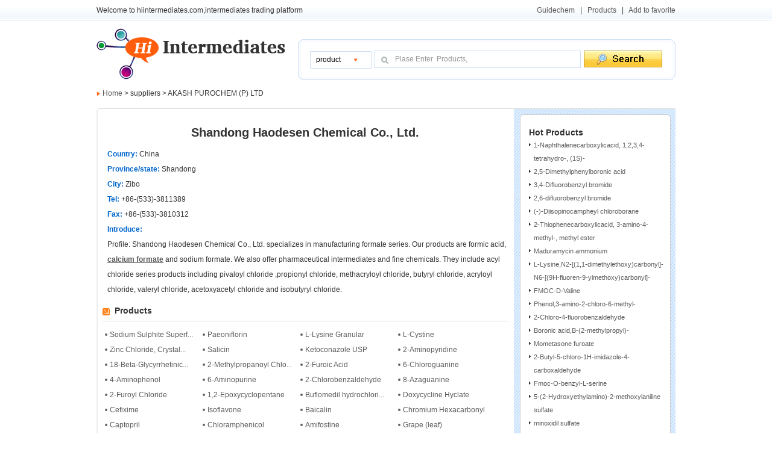

--- FILE ---
content_type: text/html; charset=utf-8
request_url: http://www.hiintermediates.com/supplier/10922_p-1.html
body_size: 5697
content:











<!DOCTYPE html PUBLIC "-//W3C//DTD XHTML 1.0 Transitional//EN" "http://www.w3.org/TR/xhtml1/DTD/xhtml1-transitional.dtd">
<html xmlns="http://www.w3.org/1999/xhtml">
<head>

<meta name="save" content="history"/>
<meta http-equiv="Content-Type" content="text/html; charset=utf-8" />
<title>Shandong Haodesen Chemical Co., Ltd. Company Information Phone Number：+86-(533)-3811389 - Chemical intermediates Network</title>
<meta name="keywords" content="Shandong Haodesen Chemical Co., Ltd.,Company Information Phone Number：+86-(533)-3811389,Shandong Haodesen Chemical Co., Ltd. Chemicals Supplier" />
<meta name="description" content="Shandong Haodesen Chemical Co., Ltd. Chemicals Supplier,    <p>    Profile: Shandong Haodesen Chemical Co., Ltd. specializes in manufacturing formate series" />
<link href="/style/public.css" type="text/css" rel="stylesheet" />
<script src="/js/jquery-1.4.min.js"></script>
<script src="/js/tools.js"></script>
<script src="/js/country.js"></script>
<script src="/js/ff.js"></script>
<script language="javascript" src="/js/public.js"></script>
<script language="javascript" src="/js/googlecount.js"></script>
</head>


<body>



<div class="top-top">
   <div class="top-content">
     <div class="fl">Welcome to hiintermediates.com,intermediates trading platform</div>
     <div class="fr">
	<a href="http://www.guidechem.com">Guidechem</a>  &nbsp; |  &nbsp; 
	<a href="/key-A_product1.html">Products</a>  &nbsp; |  &nbsp; 
	
	<a href="javascript:window.external.AddFavorite('http://www.hiintermediates.com', 'Chemical the leader')"  rel="nofollow">Add to favorite</a></div>
     <div class="cl"></div>
   </div>
</div>

<div class="logo">
  <div class="fl"><a href="/"><img src="/images/chemcial_06.png" alt="HiIntermediates" /></a></div>
  <ul  class="fr">
    <li class="select-conditions" id="age_sel_2">
      <select name="area_selet2" id="area_select2" class="select">
        <option>product</option>
      </select>  
    </li>
<form onsubmit="dosearch(this);return false;" name="searform">
    <li class="keyword"><input type="text" name="keys" id="keys" class="input-keykord" value="  Plase Enter  Products," onfocus="if(value==defaultValue){value='';this.style.color='#333'}" onblur="if(!value){value=defaultValue;this.style.color='#999'}" />
    </li>
     <li class="search-input"><input type="submit" value=""/></li>
</form>

  </ul>

  <div class="cl"></div>
</div>


<script>
function dosearch(f){
	var keys=f.keys.value;
	if(keys=="  Plase Enter  Products,"){
		alert('Please enter keyword.');
		return false;
	}
	if(keys.length<3){
	alert('Please input more than 3 characters.');
	return ;
	}
	var url="/keys-"+escape(keys)+"_product1.html";
	if(url!="")window.location=url;

}
</script>
<div class="dh"><a href="/">Home</a> &gt; suppliers  &gt; AKASH PUROCHEM (P) LTD </div>
<div class="width960">
 <div class="detail-top"></div>
  <div class="detail-mid-two">
 <div class="detail-mid">
   
    <div class="fl">
      <h1>Shandong Haodesen Chemical Co., Ltd.</h1>
      <div class="mt10">
      <ul class="lh25"  >
              <li><strong>Country:</strong> China </li>
              <li><strong>Province/state: </strong>Shandong</li>
              <li><strong>City: </strong>Zibo</li>
              <li><strong>Tel:</strong> +86-(533)-3811389</li>
              <li><strong>Fax:</strong> +86-(533)-3810312 </li>
              <li><strong>Introduce:</strong>     <p>    Profile: Shandong Haodesen Chemical Co., Ltd. specializes in manufacturing formate series. Our products are formic acid, <a href="http://www.guidechem.com/reference/dic-4983.html"  style="text-decoration:underline;font-weight:bold;"  target='_blank'>calcium formate</a> and sodium formate. We also offer pharmaceutical intermediates and fine chemicals. They include acyl chloride series products including pivaloyl chloride ,propionyl chloride, methacryloyl chloride, butyryl chloride, acryloyl chloride, valeryl chloride, acetoxyacetyl chloride and isobutyryl chloride.</li>
          </ul>
      </div>
       
          <div class="location" id="#1">Products</div>
          <ul class="width120">
          
            <li><span title="cas:7757-83-7##product:Sodium Sulphite Superfine Grade">
            
            <a href="/cas-775/7757-83-7.html" target="_blank">
            
            Sodium Sulphite Superf...
            </a></span> 
            </li>
           
            <li><span title="cas:23180-57-6##product:Paeoniflorin">
            
            <a href="/cas-231/23180-57-6.html" target="_blank">
            
            Paeoniflorin
            </a></span> 
            </li>
           
            <li><span title="cas:56-87-1##product:L-Lysine Granular">
            
            <a href="/cas-56/56-87-1.html" target="_blank">
            
            L-Lysine Granular
            </a></span> 
            </li>
           
            <li><span title="cas:56-89-3##product:L-Cystine">
            
            <a href="/cas-56/56-89-3.html" target="_blank">
            
            L-Cystine
            </a></span> 
            </li>
           
            <li><span title="cas:7646-85-7##product:Zinc Chloride, Crystal ACS">
            
            <a href="/cas-764/7646-85-7.html" target="_blank">
            
            Zinc Chloride, Crystal...
            </a></span> 
            </li>
           
            <li><span title="cas:138-52-3##product:Salicin">
            
            <a href="/cas-138/138-52-3.html" target="_blank">
            
            Salicin
            </a></span> 
            </li>
           
            <li><span title="cas:65277-42-1##product:Ketoconazole USP">
            
            <a href="/cas-652/65277-42-1.html" target="_blank">
            
            Ketoconazole USP
            </a></span> 
            </li>
           
            <li><span title="cas:504-29-0##product:2-Aminopyridine">
            
            <a href="/cas-504/504-29-0.html" target="_blank">
            
            2-Aminopyridine
            </a></span> 
            </li>
           
            <li><span title="cas:471-53-4##product:18-Beta-Glycyrrhetinic Acid">
            
            <a href="/cas-471/471-53-4.html" target="_blank">
            
            18-Beta-Glycyrrhetinic...
            </a></span> 
            </li>
           
            <li><span title="cas:79-30-1##product:2-Methylpropanoyl Chloride">
            
            <a href="/cas-79/79-30-1.html" target="_blank">
            
            2-Methylpropanoyl Chlo...
            </a></span> 
            </li>
           
            <li><span title="cas:88-14-2##product:2-Furoic Acid">
            
            <a href="/cas-88/88-14-2.html" target="_blank">
            
            2-Furoic Acid
            </a></span> 
            </li>
           
            <li><span title="cas:10310-21-1##product:6-Chloroguanine">
            
            <a href="/cas-103/10310-21-1.html" target="_blank">
            
            6-Chloroguanine
            </a></span> 
            </li>
           
            <li><span title="cas:123-30-8##product:4-Aminophenol">
            
            <a href="/cas-123/123-30-8.html" target="_blank">
            
            4-Aminophenol
            </a></span> 
            </li>
           
            <li><span title="cas:73-24-5##product:6-Aminopurine">
            
            <a href="/cas-73/73-24-5.html" target="_blank">
            
            6-Aminopurine
            </a></span> 
            </li>
           
            <li><span title="cas:89-98-5##product:2-Chlorobenzaldehyde">
            
            <a href="/cas-89/89-98-5.html" target="_blank">
            
            2-Chlorobenzaldehyde
            </a></span> 
            </li>
           
            <li><span title="cas:134-58-7##product:8-Azaguanine">
            
            <a href="/cas-134/134-58-7.html" target="_blank">
            
            8-Azaguanine
            </a></span> 
            </li>
           
            <li><span title="cas:527-69-5##product:2-Furoyl Chloride">
            
            <a href="/cas-527/527-69-5.html" target="_blank">
            
            2-Furoyl Chloride
            </a></span> 
            </li>
           
            <li><span title="cas:285-67-6##product:1,2-Epoxycyclopentane">
            
            <a href="/cas-285/285-67-6.html" target="_blank">
            
            1,2-Epoxycyclopentane
            </a></span> 
            </li>
           
            <li><span title="cas:55837-25-7##product:Buflomedil hydrochloride">
            
            <a href="/cas-558/55837-25-7.html" target="_blank">
            
            Buflomedil hydrochlori...
            </a></span> 
            </li>
           
            <li><span title="cas:24390-14-5##product:Doxycycline Hyclate">
            
            <a href="/cas-243/24390-14-5.html" target="_blank">
            
            Doxycycline Hyclate
            </a></span> 
            </li>
           
            <li><span title="cas:79350-37-1##product:Cefixime">
            
            <a href="/cas-793/79350-37-1.html" target="_blank">
            
            Cefixime
            </a></span> 
            </li>
           
            <li><span title="cas:574-12-9##product:Isoflavone">
            
            <a href="/cas-574/574-12-9.html" target="_blank">
            
            Isoflavone
            </a></span> 
            </li>
           
            <li><span title="cas:21967-41-9##product:Baicalin">
            
            <a href="/cas-219/21967-41-9.html" target="_blank">
            
            Baicalin
            </a></span> 
            </li>
           
            <li><span title="cas:13007-92-6##product:Chromium Hexacarbonyl">
            
            <a href="/cas-130/13007-92-6.html" target="_blank">
            
            Chromium Hexacarbonyl
            </a></span> 
            </li>
           
            <li><span title="cas:62571-86-2##product:Captopril">
            
            <a href="/cas-625/62571-86-2.html" target="_blank">
            
            Captopril
            </a></span> 
            </li>
           
            <li><span title="cas:56-75-7##product:Chloramphenicol">
            
            <a href="/cas-56/56-75-7.html" target="_blank">
            
            Chloramphenicol
            </a></span> 
            </li>
           
            <li><span title="cas:112901-68-5##product:Amifostine">
            
            <a href="/cas-112/112901-68-5.html" target="_blank">
            
            Amifostine
            </a></span> 
            </li>
           
            <li><span title="cas:84929-27-1##product:Grape (leaf)">
            
            <a href="/cas-849/84929-27-1.html" target="_blank">
            
            Grape (leaf)
            </a></span> 
            </li>
           
            <li><span title="cas:616-38-6##product:Dimethylcarbonate">
            
            <a href="/cas-616/616-38-6.html" target="_blank">
            
            Dimethylcarbonate
            </a></span> 
            </li>
           
            <li><span title="cas:443-48-1##product:Metronidazole">
            
            <a href="/cas-443/443-48-1.html" target="_blank">
            
            Metronidazole
            </a></span> 
            </li>
           
            <li><span title="cas:71130-06-8##product:Ranitidine Hcl USP">
            
            <a href="/cas-711/71130-06-8.html" target="_blank">
            
            Ranitidine Hcl USP
            </a></span> 
            </li>
           
            <li><span title="cas:2447-57-6##product:Sulphadoxine">
            
            <a href="/cas-244/2447-57-6.html" target="_blank">
            
            Sulphadoxine
            </a></span> 
            </li>
           
            <li><span title="cas:10236-47-2##product:Schizandra Extract">
            
            <a href="/cas-102/10236-47-2.html" target="_blank">
            
            Schizandra Extract
            </a></span> 
            </li>
           
            <li><span title="cas:141-53-7##product:Sodium Formate">
            
            <a href="/cas-141/141-53-7.html" target="_blank">
            
            Sodium Formate
            </a></span> 
            </li>
           
            <li><span title="cas:57-55-6##product:Monopropylene Glycol">
            
            <a href="/cas-57/57-55-6.html" target="_blank">
            
            Monopropylene Glycol
            </a></span> 
            </li>
           
            <li><span title="cas:75330-75-5##product:Lovastatin">
            
            <a href="/cas-753/75330-75-5.html" target="_blank">
            
            Lovastatin
            </a></span> 
            </li>
           
            <li><span title="cas:5343-92-0##product:1,2- Pentanediol">
            
            <a href="/cas-534/5343-92-0.html" target="_blank">
            
            1,2- Pentanediol
            </a></span> 
            </li>
           
            <li><span title="cas:5598-53-8##product:Sodium L-Aspartate">
            
            <a href="/cas-559/5598-53-8.html" target="_blank">
            
            Sodium L-Aspartate
            </a></span> 
            </li>
           
            <li><span title="cas:18449-41-7##product:Madecassic Acid">
            
            <a href="/cas-184/18449-41-7.html" target="_blank">
            
            Madecassic Acid
            </a></span> 
            </li>
           
            <li><span title="cas:66357-59-3##product:Ranitidine hydrochloride">
            
            <a href="/cas-663/66357-59-3.html" target="_blank">
            
            Ranitidine hydrochlori...
            </a></span> 
            </li>
           
        </ul>
<div class="meneame mt10">
        	Total:<font color="red">112 </font>　<span class="previous" style="color:gray">Previous</span>
        	<span class="pagenumber"><span class="current">1</span> <a href="10922_p-2.html">2</a> <a href="10922_p-3.html">3</a></span>
        	<span class="next"><a href="10922_p-2.html">Next</a></span>
        </div>
         <div class="location" id="#2">Contact Us</div>
      <div class="peng-10 ">
      <table width="100%" border="0" cellspacing="0" cellpadding="0">
  <tr>
    <td width="80%"><strong class="font-14">Email directly to   supplierNotice:</strong></td>
    <td width="20%">Notice:  <span class="red">* </span> are required.</td>
  </tr>
</table>
<form action="/supsucess.jsp" method="post" name="formcom" id="formcom" onsubmit="return ckpost(this)">
          <table cellspacing="0" cellpadding="4" width="100%" border="0" class="mt10">
              <tr>
                <td colspan="2"><table cellspacing="0" cellpadding="6">
                      <tr>
                        <td nowrap="nowrap" align="right" width="105"><span class="red">*</span> From: </td>
                        <td align="left" width="585"><input id="email" onblur="ckIsMember();" tabindex="1" maxlength="100" name="email" />
                        <span class="gury-font">Enter email</span></td>
                      </tr>

                      <tr>
                        <td valign="top" nowrap="nowrap" align="right">To:</td>
                        <td align="left"><strong>Shandong Haodesen Chemical Co., Ltd.</strong></td>
                      </tr>
                      <tr>
                        <td nowrap="nowrap" align="right"><span class="red">*</span> Subject: </td>
                        <td align="left"><input id="subject" tabindex="1" maxlength="100" size="60" value="I am very interested in your company!" name="subject" /></td>
                      </tr>
                      <tr>
                        <td valign="top" nowrap="nowrap" align="right" rowspan="2"><span class="red">*</span>   Message:</td>
                        <td align="left"><textarea name="content" cols="55" rows="9" id="content"></textarea>
                          </td>
                      </tr>
                      <tr>
                        <td align="left">-We suggest you include in your inquiry a brief   introduction to your company as well as your product requirements. </td>
                      </tr>
                      <tr>
                        <td align="center" colspan="2"><input type="image" src="/images/122.gif"/> </td>
                      </tr>
                </table></td>
              </tr>
          </table>          
          	  <input type="hidden" name="comid" id="comid" value="10922"/>
          	  <input type="hidden" name="fromurl" id="fromurl" />
              <input type="hidden" name="__ff_key" value="auyakoyhfafduujraq3ai7cunmatkbd4ae2fakqamadtabdfau7akmihhabdocrtbnuvmy2xguctmulb"/>
              <input type="hidden"  name="__ff_sample" value="auyakoyhfafduujraq3ai7cunmatkbd4ae2fakqamadtabdfau7akmihhabdocrtbnuvmy2xguctmulb"/>
       </form>
          <br />
          </div>
          </div>
    <div class="fr">
      <div class="content">
        <h3>Hot Products</h3>
     <ul class="arrow11">
     
	   	<li><a href="/cas-859/85977-52-2.html" target="_blank" title="85977-52-2">1-Naphthalenecarboxylicacid, 1,2,3,4-tetrahydro-, (1S)-</a></li>
	 
	   	<li><a href="/cas-851/85199-06-0.html" target="_blank" title="85199-06-0">2,5-Dimethylphenylboronic acid</a></li>
	 
	   	<li><a href="/cas-851/85118-01-0.html" target="_blank" title="85118-01-0">3,4-Difluorobenzyl bromide</a></li>
	 
	   	<li><a href="/cas-851/85118-00-9.html" target="_blank" title="85118-00-9">2,6-difluorobenzyl bromide</a></li>
	 
	   	<li><a href="/cas-851/85116-37-6.html" target="_blank" title="85116-37-6">(-)-Diisopinocampheyl chloroborane</a></li>
	 
	   	<li><a href="/cas-850/85006-31-1.html" target="_blank" title="85006-31-1">2-Thiophenecarboxylicacid, 3-amino-4-methyl-, methyl ester</a></li>
	 
	   	<li><a href="/cas-848/84878-61-5.html" target="_blank" title="84878-61-5">Maduramycin ammonium</a></li>
	 
	   	<li><a href="/cas-846/84624-27-1.html" target="_blank" title="84624-27-1">L-Lysine,N2-[(1,1-dimethylethoxy)carbonyl]-N6-[(9H-fluoren-9-ylmethoxy)carbonyl]-</a></li>
	 
	   	<li><a href="/cas-846/84624-17-9.html" target="_blank" title="84624-17-9">FMOC-D-Valine</a></li>
	 
	   	<li><a href="/cas-845/84540-50-1.html" target="_blank" title="84540-50-1">Phenol,3-amino-2-chloro-6-methyl-</a></li>
	 
	   	<li><a href="/cas-841/84194-36-5.html" target="_blank" title="84194-36-5">2-Chloro-4-fluorobenzaldehyde</a></li>
	 
	   	<li><a href="/cas-841/84110-40-7.html" target="_blank" title="84110-40-7">Boronic acid,B-(2-methylpropyl)-</a></li>
	 
	   	<li><a href="/cas-839/83919-23-7.html" target="_blank" title="83919-23-7">Mometasone furoate</a></li>
	 
	   	<li><a href="/cas-838/83857-96-9.html" target="_blank" title="83857-96-9">2-Butyl-5-chloro-1H-imidazole-4-carboxaldehyde</a></li>
	 
	   	<li><a href="/cas-837/83792-48-7.html" target="_blank" title="83792-48-7">Fmoc-O-benzyl-L-serine</a></li>
	 
	   	<li><a href="/cas-837/83763-48-8.html" target="_blank" title="83763-48-8">5-(2-Hydroxyethylamino)-2-methoxylaniline sulfate</a></li>
	 
	   	<li><a href="/cas-837/83701-22-8.html" target="_blank" title="83701-22-8">minoxidil sulfate</a></li>
	 
	   	<li><a href="/cas-836/83657-22-1.html" target="_blank" title="83657-22-1">Uniconazole</a></li>
	 
	   	<li><a href="/cas-828/82834-12-6.html" target="_blank" title="82834-12-6">N-[(S)-1-Carbethoxy-1-butyl]-(S)-alanine</a></li>
	 
	   	<li><a href="/cas-827/82799-44-8.html" target="_blank" title="82799-44-8">2,4-Diethyl-9H-thioxanthen-9-one</a></li>
	 
	   	<li><a href="/cas-827/82795-51-5.html" target="_blank" title="82795-51-5">Benzenebutanoicacid, a-amino-, (aR)-</a></li>
	 
	   	<li><a href="/cas-827/82769-76-4.html" target="_blank" title="82769-76-4">Benzenepropanol, g-amino-, (gS)-</a></li>
	 
	   	<li><a href="/cas-827/82717-96-2.html" target="_blank" title="82717-96-2">Benzenebutanoic acid, a-[[(1S)-1-carboxyethyl]amino]-,1-ethyl ester, (aS)-</a></li>
	 
	   	<li><a href="/cas-826/82671-06-5.html" target="_blank" title="82671-06-5">3-Pyridinecarboxylicacid, 2,6-dichloro-5-fluoro-</a></li>
	 
	   	<li><a href="/cas-826/82671-02-1.html" target="_blank" title="82671-02-1">3-Pyridinecarbonitrile,2,6-dichloro-5-fluoro-</a></li>
	 
	   	<li><a href="/cas-826/82640-04-8.html" target="_blank" title="82640-04-8">Methanone,[6-hydroxy-2-(4-hydroxyphenyl)benzo[b]thien-3-yl][4-[2-(1-piperidinyl)ethoxy]phenyl]-,hydrochloride (1:1)</a></li>
	 
	   	<li><a href="/cas-825/82517-12-2.html" target="_blank" title="82517-12-2">5-Methyl-7-methoxyisoflavone</a></li>
	 
	   	<li><a href="/cas-824/82419-26-9.html" target="_blank" title="82419-26-9">Phenol,2,3-difluoro-6-nitro-</a></li>
	 
	   	<li><a href="/cas-823/82380-18-5.html" target="_blank" title="82380-18-5">2-Fluoro-4-hydroxybenzonitrile</a></li>
	 
	   	<li><a href="/cas-822/82294-70-0.html" target="_blank" title="82294-70-0">5-Thiazolecarboxaldehyde,4-methyl-</a></li>
	 
	   	<li><a href="/cas-821/82104-74-3.html" target="_blank" title="82104-74-3">5-Cyanophthalide</a></li>
	 
     </ul></div>
    </div>
    <div class="cl"></div>
    </div>
 </div>
 <div class="detail-bottom"></div>
</div>

<div class="foot">
  <p class="blue-font"><a href="/">Home</a> &nbsp; | &nbsp; <a href="/about/about.html">About Us </a>&nbsp; | &nbsp; <a href="/about/service.html">Service</a> &nbsp; |  &nbsp;<a href="/about/links.html"> Links</a> &nbsp; | &nbsp;<a href="javascript:window.external.AddFavorite('http://www.hiintermediates.com', 'Chemical the leader')"  rel="nofollow"> Add to&nbsp; Favorite</a></p>

  Copyright©2011 HiIntermediates ICP: B2-20090288  <a href="http://beian.miit.gov.cn/" rel="nofollow" target="_blank">浙ICP备09045134号-49</a><br />
Tel: +86-0571-89739792 </div>
<script>
function ckpost(f){
	__ff_sampleKey(f);
 	if(!isEmail($("#email").val())){
	 	$("#email").css("color","red");
	 	alert('Please enter a valid email address.')
	 	$("#email").css("color","");
	 	return false;
	 }
	if(f.subject.value==""){
 		alert("Please enter the subject.");
 		return false;
 	}
	var desc=f.content.value;
 	if(desc<10){
 		alert("Message can not be less than 10 characters.")
 		return false;
 	}
 	return true;
 }
</script>
</body>
</html>















--- FILE ---
content_type: text/css
request_url: http://www.hiintermediates.com/style/public.css
body_size: 3770
content:
@charset "utf-8";
/* CSS Document */
html{overflow-y:scroll;}
body{ padding:0px; margin:0px; font-size:12px; font-family:Arial, Helvetica, sans-serif; color:#333; line-height:24px;}
div,ul,li,h1,h2,h3,h4,h5,h6,p,dl,dt,dd,img,p,form,input{ padding:0px; margin:0px;}
select,option,input,textarea{ color:#333; font-size:12px;  }
ul,li{ list-style:none; }
img{ border:0px;}
.fl{ float:left;}
.fr{ float:right;}
.cl{ clear:both; font-size:0px; line-height:0px; *height:0px;  }
.tr{ text-align:right;}
.tc{ text-align:center;}
a:link, a:visited{ color:#5a5a5a;  text-decoration:none;}
a:hover{ text-decoration:underline;  color:#f16600;}
.mt10{ margin-top:10px;}
.blue-bd{ border:1px solid #b8c4d4; overflow:hidden; zoom:1; }
.peng-10{ padding:8px 10px;}
.gury-font{ color:#999;}
.yellow{ color:#fe940c;}
.yellow a:link,.yellow a:visited,.yellow a:hover{ color:#fe940c;}
.text-underline a:link,.text-underline a:visited,.text-underline a:hover{ text-decoration:underline;}
.blue-font{color:#0371d8;}
.blue-font a:link,.blue-font a:visited{ color:#276bac;}
.blue-font a:hover{ color:#f16600;}
.f11{ font-size:11px;}
.mt40{ margin-top:40px;}
.mt3{ margin-top:3px;}
.ts-fontfm{ font-family:Tohoma; font-weight:normal;}
.width960{ width:960px; margin:0px auto; margin-top:12px; }
.red{ color:#FF3300;}
.font-14{ font-size:14px; font-weight:bold;}
.gury-font11{ font-size:11px; line-height:18px; color:#999;}
.gury-font11 a:link,.gury-font11 a:visited,.gury-font11 a:hover{color:#999;}

/*top*/
.top-top{ height:34px; line-height:34px; background:url(../images/bg.png) repeat-x;}
.top-content{ width:960px; margin:0px auto;}
.logo{ width:960px; margin:10px auto;}
.logo .fl{ width:324px; height:89px;}
.logo .fr{ width:601px; height:30px; padding:19px 20px;  margin-top:21px; background:url(../images/bg.png) 0px -72px repeat-x; padding-right:5px; overflow:hidden; }
.logo .fr li{ height:30px; float:left; margin-right:5px;}
.keyword{ width:342px;}
.select-conditions{ width:102px; margin-top:1px;}
.search-input{ width:130px;}
.input-keykord{ width:314px; padding-left:28px; height:29px; line-height:29px; background:url(../images/bg.png) 0px -733px no-repeat; border:none; color:#999;}
.search-input input{ height:28px; width:130px;  background:url(../images/bg.png) 0px -770px no-repeat; border:none;}
/*select*/
#age_sel_2 div.tag_select{display:block;color:#000;width:82px;height:29px;background:transparent url("../images/select.gif") no-repeat 0 0;padding:0 10px;line-height:29px;}
#age_sel_2 div.tag_select_hover{display:block;color:#000;width:82px;height:29px;background:transparent url("../images/select.gif") no-repeat 0 0;padding:0 10px;line-height:29px;}
#age_sel_2 div.tag_select_open{display:block;color:#000;width:82px;height:29px;background:transparent url("../images/select.gif") no-repeat 0 -40px;padding:0 10px;line-height:29px;}
#age_sel_2 ul.tag_options{position:absolute;margin:0;list-style:none;  margin:0;width:102px; border-bottom:1px solid #ccdff5; overflow:hidden;}
#age_sel_2 ul.tag_options li{display:block;width:80px;padding:0 10px; height:29px;text-decoration:none;line-height:29px;color:#000; border-left:1px solid #ccdff5; border-right:1px solid #ccdff5; background:#fff;}

/*content index*/
.left{ float:left; width:241px;}
.right{ float:right; width:709px;}
.dictionary{ height:271px; background:url(../images/bg.png) 0px -162px no-repeat; overflow:hidden;}
.dictionary h3{ padding:0px 12px; font-size:14px; height:35px; line-height:35px; color:#fff;}
.dictionary  ul{ margin-top:5px;}
.dictionary  li{ padding-left:20px; height:33px; line-height:33px;}
.service{ height:170px; background:url(../images/bg.png) -264px -162px no-repeat; margin-top:10px; padding:10px 15px; }
.service h3{font-size:14px; height:25px; line-height:25px;}
.service-cell{ margin-top:6px;}
.service-cell .fl{ width:61px; height:80px;}
.service-cell .fr{ width:145px; line-height:20px;}
.urgent-but{ margin-top:10px; height:71px; width:241px; background:url(../images/bg.png) 0px -449px no-repeat; border:none;}
.yellow-title{ padding:0px 12px; font-size:14px; height:35px; line-height:35px; margin-top:10px; background:url(../images/bg.png) -264px -369px no-repeat;}
.gury-nobd{ border:1px solid #dbdbdb; border-top:none; padding:8px 10px;}
.arrow11{ font-size:11px;}
.arrow11 li{ padding-left:8px; background:url(../images/arrow_03.png) 0px 8px no-repeat; line-height:22px;}
.banner{ height:185px; overflow:hidden;}
.blue-title{ height:32px; line-height:32px;  background:url(../images/bg.png) 0px -542px repeat-x; margin-top:10px; font-size:14px;}
.blue-title .fl{  background:url(../images/bg.png) 0px -617px repeat-x; height:32px; line-height:32px; padding-left:15px; }
.blue-title .fr{   background:url(../images/bg.png) right -649px repeat-x; height:32px; line-height:32px; padding-right:15px;}
.blue-nobd{border:1px solid #e0e8f5; border-top:none; padding:8px 10px;}
.circle-ul{ overflow:hidden; zoom:1;}
.circle-ul li{ float:left; width:330px; padding-left:12px; background:url(../images/dl_03.png) 3px 10px no-repeat; line-height:22px; font-size:11px;}
.chemical-select{ margin-top:10px; height:48px; line-height:48px; background:url(../images/gg_07.png) repeat-x; padding:0px 25px; font-size:14px; font-weight:bold;}
.chemical-select a{ margin:0px 1px;}
.inter-cell{ padding:4px 5px; border-bottom:1px dashed #ccc; margin-top:6px;}
.inter-cell h3{ height:25px; line-height:25px; padding-left:18px; background:url(../images/chemcial_18.png) left 6px no-repeat; font-size:12px;}
.inter-cell h3 a:link,.inter-cell h3 a:visited{ text-decoration:underline; color:#333;}
.inter-cell ul{ overflow:hidden; zoom:1;}
.inter-cell ul li{ width:230px; float:left;  verflow:hidden; white-space:nowrap; o-text-overflow:ellipsis; text-overflow:ellipsis;}
.foot{ width:960px; margin:0px auto; margin-top:15px; padding-top:6px; border-top:1px solid #4972a0; text-align:center;}


/*product*/
.dh{ width:950px; margin:0px auto; height:25px; line-height:25px; margin-top:10px; padding-left:10px; background:url(../images/yellow-arrow_03.png) left 8px no-repeat;}
.select-title{ height:31PX; line-height:31px; background:url(../images/product_07.png) repeat-x; padding:0px 15px; border:1px solid #ccdff5;}
.select-title .fl{ font-size:14px; font-weight:bold;}
.select-title .fr{ margin-top:5px;}
.chemical-select-two{  height:47px; line-height:48px; background:url(../images/gg_07.png) repeat-x; padding:0px 25px; font-size:14px; font-weight:bold; overflow:hidden;}
.chemical-select-two a{ margin:0px 1px;}
.product-cell{ margin-top:8px; padding:5px; border-bottom:1px dashed #ccc;}
.product-cell .fl{ width:98px; overflow:hidden;}
.product-cell .fl img{ width:98px;}
.product-cell .fr{ width:590px;}
.product-cell .fr dt{ font-size:14px; font-weight:bold;}
.product-cell .fr dt a:link,.product-cell .fr dt a:visited{ text-decoration:underline;}

/*product-detail*/
.detail-top{ height:26px; overflow:hidden; background:url(../images/detail_03.png) no-repeat;}
.detail-mid{   background:url(../images/detail_22.png) right bottom no-repeat; overflow:hidden;}
.detail-bottom{ height:6px; background:url(../images/detail_23.png) no-repeat;}
.detail-mid .fr{ width:268px; background:url(../images/detail_15.png) repeat-y;}
.detail-mid .fl{ width:672px; padding-left:10px;}
.content{ background:url(../images/detail_17.png) left bottom no-repeat; padding:4px 10px; padding-left:25px;}
.content h3{ font-size:14px; height:20px; line-height:20px;}
.detail-cell{ margin:6px 0px; padding:4px; border-bottom:1px dashed #ccc; font-size:11px; line-height:22px; margin-bottom:2px;}
.detail-cell a:link,.detail-cell a:visited{ text-decoration:underline;}
.detail-mid .fl h1{ font-size:20px; text-align:center; height:28px; line-height:28px;}
.strature{ margin-top:10px;}
.strature .fl{ width:171px; overflow:hidden;}
.strature .fr{ width:480px; background:none;}
.detail-directory{ margin-top:10px; background:#f5f9fc; padding:4px;}
.detail-directory-content{ background:#fff; border:1px solid #ccdff5; padding:10px;}
.detail-directory-content h3{ font-size:14px; height:20px; line-height:20px;}
.detail-directory-content ul li{ padding-left:10px; background:url(../images/detail_11.png) left 9px no-repeat;}
.detail-directory-content ul li a:link,.detail-directory-content ul li a:visited{ text-decoration:underline;}
.location{ margin-top:10px; height:25px; line-height:25px; padding-bottom:4px; border-bottom:1px solid #dbdbdb; padding-left:20px; background:url(../images/chemcial_18.png) left 8px no-repeat; font-size:14px; font-weight:bold;}
.ts-blue strong{ color:#0371d8;}
.ts-blue strong a:link,strong a:visited{ color:#0371d8;}
.detail-mid-two{  background:url(../images/detail_19.png) repeat-y;}
.inte-bluebd{ padding:20px 10px; border:1px solid #e0e8f5; height:100%;}
.search-cell .fl{ width:192px;}
.search-cell .fr{ width:485px; margin-top:25px;}
.search-cell .fr h1{ font-size:24px; }
.search-cell .fr h2{ font-size:18px;}
.action{ margin-top:12px; height:32px; line-height:32px; background:#eef5fd; padding:0px 20px; margin-bottom:8px;}
#massage_boxa {Z-INDEX: 10000; POSITION: absolute; TEXT-ALIGN: left; WIDTH:500px; HEIGHT:300px; visibility:hidden;  TOP: 400px; LEFT: 400px}
.headera{ height:20px; line-height:20px; background:#e5ecf4; padding:6px 15px; font-size:14px; font-weight:bold; }
.massagea {BORDER: #b8c4d4 1px solid;   BACKGROUND: #fff;  }
#massage_boxa .tr{TEXT-ALIGN: right; position:absolute; top:10px; right:15px; }
#maska {
Z-INDEX: 9999; POSITION: absolute; FILTER: ALPHA(opacity=60); WIDTH: 1264px; BACKGROUND: #666; HEIGHT: 940px; VISIBILITY: hidden; TOP: 0px; LEFT: 0px; opacity: 0.6
}
.mt-topbom{ margin:10px auto;}

/*about us*/
.media-top{ width:960px; margin:0px auto; margin-top:10px; height:117px; background:url(../images/line_03.png) left bottom no-repeat;}
.media-top .fl{ width:324px; height:89px; margin-bottom:28px; }
.media-top .fr{ margin-right:40px; margin-top:68px;}
.media-top .fr li{ float:left; margin-left:12px; width:119px; height:34px; line-height:34px; font-size:14px; text-align:center; background:url(../images/meida_03.png) no-repeat; font-weight:bold;}
.media-mian{width:918px;  background:url(../images/line_06.png) repeat-y; padding:0px 21px; color:#333;}
.media-bom{ height:26px; background:url(../images/bom_08.png) left bottom no-repeat;}
.media-banner{ height:169px; overflow:hidden;}
.exbi-dh-media{ margin-top:10px; padding-left:10px; background:url(../images/yellow-arrow_03.png) left 4px no-repeat; color:#333; height:15px; line-height:15px; }
.meida-contact{ border:1px solid #fad85e; padding:1px; margin-top:10px; background:url(../images/meida_13.png) right bottom no-repeat;}
.media-content{ background:url(../images/meida_11.png) repeat-x; padding:10px 20px;  }
.media-content h3{ height:34px; line-height:34px;  font-size:14px; }
.layout{ width:960px; margin:0px auto;}
.service2 .serbox {  margin:0 auto; padding-left:20px; margin-top:10px; margin-bottom:10px;}
.media-content h4 {  margin:0 auto; background:url(../images/about_x.gif) 0 -27px; border-left:#ddeeff 1px solid; border-right:#ddeeff 1px solid; text-indent:10px;font-size:12px; font-weight:bold; line-height:29px;}
.contact-table { margin:0 auto; margin-top:5px;margin-bottom:20px;}
.contact-table th { padding-left:25px;text-align:left; background-color:#ececec; line-height:25px;}
.contact-table td {  text-align:left; border-bottom:1px #ececec dashed; padding:5px 0;padding-left:25px;}
.address {width:700px; margin:0 auto; padding:10px; text-indent:25px; background:url(../images/jiant_01.gif) no-repeat 20px 18px;}
 .linkbox { margin:0 auto; padding-left:20px; margin-top:10px; margin-bottom:10px;}
 .logolinkstext {color:#999999;height:70px;width:450px;}
 
 /*page*/
.meneame {TEXT-ALIGN: center; PADDING: 3px; MARGIN: 3px;   COLOR: #1355af; FONT-SIZE:90%; margin-top:18px;  }
.meneame A { background:url(../images/list_19.png) repeat-x; BORDER: #a7c9f6 1px solid;  PADDING:3px 7px;  BACKGROUND-POSITION: 50% bottom; COLOR: #276bac; MARGIN-RIGHT: 5px;   }
.meneame A:hover { background:url(../images/list_17.png) repeat-x; BORDER: #3589f9 1px solid;  COLOR: #ffffff;}
.meneame A:active {background:url(../images/list_17.png) repeat-x; BORDER: #3589f9 1px solid;  COLOR: #ffffff;}
.meneame SPAN.current {background:url(../images/list_17.png) repeat-x; MARGIN-RIGHT: 5px;   PADDING:3px 7px; BORDER: #3589f9 1px solid;  COLOR: #ffffff;  }
.meneame SPAN.disabled {background:url(../images/list_15.png) repeat-x;  PADDING: 3px 7px; COLOR: #999; border:1px solid #dbdbdb;  MARGIN-RIGHT: 5px; }


.width120{ overflow:hidden; zoom:1; margin-top:10px;}
.width120 li{ height:25px; line-height:25px; float:left; width:150px;  margin-left:4px;  background:url(../images/dl_03.png) left 10px no-repeat; padding-left:8px;}
.lh25{ line-height:25px; margin-left:8px;}
.lh25 strong{ color:#0066cc;}
.fl1{ float:left;}
.fr1{ float:right;}
.gury-mt10{ margin-top:10px; color:#999; line-height:35px; margin-left:8px;}
.inte-bluebd .gury-mt10 span{ font-weight:bold; color:#0066cc;}

.scate{ background:url(/images/bggg.png) repeat-x; overflow:hidden; zoom:1; height:25px; line-height:25px;}
.scate li{ cursor:pointer; height:25px; line-height:25px; padding:0px 8px; text-align:center; float:left; margin-right:8px; width:90px; color:#0f568e;}
.scate li.selec{border:1px solid #0f568e; height:23px; line-height:23px; border-bottom:none; position:relative; bottom:-1px; font-weight:bold; background:#f2fcfe;}


--- FILE ---
content_type: application/javascript
request_url: http://www.hiintermediates.com/js/public.js
body_size: 1417
content:
// JavaScript Document
var selects = document.getElementsByName('area_selet2');
var isIE = (document.all && window.ActiveXObject && !window.opera) ? true : false;
function $$(id) {
 return document.getElementById(id);
}
function stopBubbling (ev) { 
 ev.stopPropagation();
}
function rSelects() {
 for (i=0;i<selects.length;i++){
  selects[i].style.display = 'none';
  select_tag = document.createElement('div');
   select_tag.id = 'select_' + selects[i].name;
   select_tag.className = 'select_box';
  selects[i].parentNode.insertBefore(select_tag,selects[i]);
  select_info = document.createElement('div'); 
   select_info.id = 'select_info_' + selects[i].name;
   select_info.className='tag_select';
   select_info.style.cursor='pointer';
  select_tag.appendChild(select_info);
  select_ul = document.createElement('ul'); 
   select_ul.id = 'options_' + selects[i].name;
   select_ul.className = 'tag_options';
   select_ul.style.position='absolute';
   select_ul.style.display='none';
   select_ul.style.zIndex='999';
  select_tag.appendChild(select_ul);
  rOptions(i,selects[i].name);
  mouseSelects(selects[i].name);
  if (isIE){
   selects[i].onclick = new Function("clickLabels3('"+selects[i].name+"');window.event.cancelBubble = true;");
  }
  else if(!isIE){
   selects[i].onclick = new Function("clickLabels3('"+selects[i].name+"')");
   selects[i].addEventListener("click", stopBubbling, false);
  }  
 }
}
function rOptions(i, name) {
 var options = selects[i].getElementsByTagName('option');
 var options_ul = 'options_' + name;
 for (n=0;n<selects[i].options.length;n++){ 
  option_li = document.createElement('li');
   option_li.style.cursor='pointer';
   option_li.className='open';
  $$(options_ul).appendChild(option_li);
  option_text = document.createTextNode(selects[i].options[n].text);
  option_li.appendChild(option_text);
  option_selected = selects[i].options[n].selected;
  if(option_selected){
   option_li.className='open_selected';
   option_li.id='selected_' + name;
   $$('select_info_' + name).appendChild(document.createTextNode(option_li.innerHTML));
  }
  option_li.onmouseover = function(){ this.className='open_hover';}
  option_li.onmouseout = function(){
   if(this.id=='selected_' + name){
    this.className='open_selected';
   }
   else {
    this.className='open';
   }
  } 
  option_li.onclick = new Function("clickOptions("+i+","+n+",'"+selects[i].name+"')");
 }
}
function mouseSelects(name){
 var sincn = 'select_info_' + name;
 $$(sincn).onmouseover = function(){ if(this.className=='tag_select') this.className='tag_select_hover'; }
 $$(sincn).onmouseout = function(){ if(this.className=='tag_select_hover') this.className='tag_select'; }
 if (isIE){
  $$(sincn).onclick = new Function("clickSelects('"+name+"');window.event.cancelBubble = true;");
 }
 else if(!isIE){
  $$(sincn).onclick = new Function("clickSelects('"+name+"');");
  $$('select_info_' +name).addEventListener("click", stopBubbling, false);
 }
}
function clickSelects(name){
 var sincn = 'select_info_' + name;
 var sinul = 'options_' + name; 
 for (i=0;i<selects.length;i++){ 
  if(selects[i].name == name){    
   if( $$(sincn).className =='tag_select_hover'){
    $$(sincn).className ='tag_select_open';
    $$(sinul).style.display = '';
   }
   else if( $$(sincn).className =='tag_select_open'){
    $$(sincn).className = 'tag_select_hover';
    $$(sinul).style.display = 'none';
   }
  }
  else{
   $$('select_info_' + selects[i].name).className = 'tag_select';
   $$('options_' + selects[i].name).style.display = 'none';
  }
 }
}
function clickOptions(i, n, name){  
 var li = $$('options_' + name).getElementsByTagName('li');
 $$('selected_' + name).className='open';
 $$('selected_' + name).id='';
 li[n].id='selected_' + name;
 li[n].className='open_hover';
 $$('select_' + name).removeChild($$('select_info_' + name));
 select_info = document.createElement('div');
  select_info.id = 'select_info_' + name;
  select_info.className='tag_select';
  select_info.style.cursor='pointer';
 $$('options_' + name).parentNode.insertBefore(select_info,$$('options_' + name));
 mouseSelects(name);
 $$('select_info_' + name).appendChild(document.createTextNode(li[n].innerHTML));
 $$( 'options_' + name ).style.display = 'none' ;
 $$( 'select_info_' + name ).className = 'tag_select';
 selects[i].options[n].selected = 'selected';
}
window.onload = function(e) {
 bodyclick = document.getElementsByTagName('body').item(0);
 rSelects();
 bodyclick.onclick = function(){
  for (i=0;i<selects.length;i++){ 
   $$('select_info_' + selects[i].name).className = 'tag_select';
   $$('options_' + selects[i].name).style.display = 'none';
  }
 }
}

function showmask()
{
	
	document.getElementById("massage_boxa").style.visibility='visible';
	document.getElementById("maska").style.visibility='visible';
}
function hiddnmask()
{

   document.getElementById("massage_boxa").style.visibility='hidden';
   document.getElementById("maska").style.visibility='hidden';
}


--- FILE ---
content_type: application/javascript
request_url: http://www.hiintermediates.com/js/tools.js
body_size: 4338
content:
//判断email地址是否正确
function isEmail(str){ 
	res = /^\w+([-+.]\w+)*@\w+([-.]\w+)*\.\w+([-.]\w+)*$/; 
	var re = new RegExp(res); 
	return !(str.match(re) == null); 
}


//只能输入数字
//onKeyPress="event.returnValue=isNumeric();"
function isNumeric(event)
{
  return ((event.keyCode >= 48) && (event.keyCode <= 57));
}

/**
*检查是否是合法域名
* 是否是英文字符串
*/
function chkDomain(str)
{
    if (str.length==0||str.charAt(0)=="-"||str.charAt(str.length-1)=="-") { return false; }
    if (str.charAt(0)=="."||str.charAt(str.length-1)==".") { return false; }
    strSource="-0123456789abcdefghijklmnopqrstuvwxyzABCDEFGHIJKLMNOPQRSTUVWXYZ"
    var ch;
    var i;
    var temp;    
    for (i=0;i<=(str.length-1);i++)
    {
        ch = str.charAt(i);
        temp = strSource.indexOf(ch);
        if (temp==-1) {return false;}
    }
    return true;
}

function getdomain(){
  var arydomain = new Array(".com.cn",".net.cn",".org.cn",".gov.cn",".com",".cn",".net",".cc",".org",".info",".biz",".tv"); 
  var domain = document.domain; 
  var tmpdomain = ""; 
for(var i=0;i<arydomain.length; i++) 
  { 
  tmpdomain = arydomain[i]; 
  if(domain.indexOf(tmpdomain) != -1) 
  { 
  domain = domain.replace(tmpdomain,""); 
  domain = domain.substring(domain.lastIndexOf(".")+1,domain.length); 
domain = domain + tmpdomain; 
break; 
  } 
} 
return domain;
}
function GetCookie(name){
    var arg = name + "=";
    var alen = arg.length;
    var clen = document.cookie.length;
    var i = 0;
    while (i < clen) {
        var j = i + alen;
        if (document.cookie.substring(i, j) == arg)
            return getCookieVal (j);

        i = document.cookie.indexOf(" ", i) + 1;
        if (i == 0) break;
    }
    return null;
}
function getCookieVal (offset){
    var endstr = document.cookie.indexOf (";", offset);
    if (endstr == -1)
        endstr = document.cookie.length;
    return unescape(document.cookie.substring(offset, endstr));
}

/**
name -value -day - path -domain -secure;
**/
function SetCookie (name, value){
    var argv = SetCookie.arguments;
    var argc = SetCookie.arguments.length;

    var expires = (argc > 2) ? getExpDate(argv[2],0,0) : null;
    var path = (argc > 3) ? argv[3] :"/";
    var domain = (argc > 4) ? argv[4] :getdomain();
    var secure = (argc > 5) ? argv[5] :false;
	//expires=getExpDate(365,0,0); 不设置时间 浏览器关闭cookies自动清空

  document.cookie = name + "=" + escape (value) +
     ((expires == null) ? "" : ("; expires=" + expires)) +
     ((path == null) ? "" : ("; path=" + path)) +
     ((domain == null) ? "" : ("; domain=" + domain)) +
     ((secure == true) ? "; secure" : "");
	 //alert(domain);
}

function delCookie(name)//删除cookie
{
    var exp = new Date();
    exp.setTime(exp.getTime() - 1);
    var cval=GetCookie(name);
    if(cval!=null) document.cookie= name + "="+cval+";expires="+exp.toGMTString();
}



//过期时间函数
 function getExpDate(days, hours, minutes)
    {
        var expDate = new Date();
        if(typeof(days) == "number" && typeof(hours) == "number" && typeof(hours) == "number")
        {
            expDate.setDate(expDate.getDate() + parseInt(days));
            expDate.setHours(expDate.getHours() + parseInt(hours));
            expDate.setMinutes(expDate.getMinutes() + parseInt(minutes));
            return expDate.toGMTString();
        }
    }
	
//取得？后面的参数	如：Request("a")=1；
function Request(strName)
{
//var strHref = "www.abc.com/index.html?a=1&b=1&c=测试测试";
var strHref = window.location.href;
//alert(strHref);
var intPos = strHref.indexOf("?"); //取得?所在的位置
var strRight = strHref.substr(intPos + 1);//取得?后面的一串字符

var arrTmp = strRight.split("&");//以&为分隔符将得到的字符串赋给数组arrTemp
for(var i = 0; i < arrTmp.length; i++)
{
var arrTemp = arrTmp[i].split("=");

if(arrTemp[0].toUpperCase() == strName.toUpperCase()) return arrTemp[1];
//如果传入的字符strName等于a或b或c，就返回对应的字符
}
return "";
}


function $_() {
  var elements = new Array();
  
  for (var i = 0; i < arguments.length; i++) {
    var element = arguments[i];
    if (typeof element == 'string')
      element = document.getElementById(element);

    if (arguments.length == 1) 
      return element;
      
    elements.push(element);
  }
  
  return elements;
}

function getRadioValue(objname){
	var o = document.getElementsByName(objname)  ;
	if(o==null) return "";
	for(var i=0 ; i<o.length ; i++){
		if(o[i].checked == true){
			 return o[i].value;
		}
	}
	return "";
}

//单选选中
function radioinit(objname , v){
	var o = document.getElementsByName(objname)  ;
	if(o==null) return;
	for(var i=0 ; i<o.length ; i++){
		if(o[i].value == v){
			o[i].checked = true ;
		}
	}
}

//多选选中
function  checkboxinit(objname , v){
	var o = document.getElementsByName(objname)  ;
	if(o==null) return;
	var val = v.split(",") ;
	for(var i=0 ; i<o.length ; i++){
		for(var j=0 ; j<val.length ; j++){
			if(o[i].value == val[j]){
				o[i].checked = true ;
			}
		}
	}
}

//下拉框选中
function selected(objname,v) {
	var o = document.getElementById(objname);
	if(o==null) return;
		for(var i=0 ; i<o.length ; i++){
			if(o[i].value == v){
				o[i].selected = true ;
			}
		}
}

function CheckAll(form,ck)
  {
  var state;
   if(typeof(ck)!="undefined"){
	   state=ck.checked;
   }else{
		state=form.chkAll.checked;
   }
  
  for (var i=0;i<form.elements.length;i++)
    {
    var e = form.elements[i];
    if (e.Name != "chkAll")
       e.checked =state; 
    }
 }

//回车所触发的事件
function KeyDown(evt,functions)
{
if(evt==null){evt=window.event}
	if(evt.keyCode==13  || evt.which == 13)  
	{ 
		evt.returnValue=false;
		evt.cancel = true;
		eval(functions);
	}   
}

/**
单张图片长宽重设
id 				图片
resizeWidth		图片最大宽度
resizeHeight	图片最大高度
**/
function imgresize(img,resizeWidth,resizeHeight)
{
       // resizeWidth=600;//最大宽度
       // resizeHeight=800;//最大高度
	    var newwidth=img.width;
		var newheight=img.height;
		var resizeWidth,resizeHeight;
          if (newheight>resizeHeight)
                 {newwidth=newwidth*(resizeHeight/newheight);
                 newheight=newheight*(resizeHeight/newheight);}
          if (newwidth>resizeWidth)        
                  {newheight=newheight*(resizeWidth/newwidth);
                newwidth=newwidth*(resizeWidth/newwidth);}
        img.width=newwidth;
        img.height=newheight;
}


//ReplaceAll('','') 函数
String.prototype.ReplaceAll = stringReplaceAll;
function  stringReplaceAll(AFindText,ARepText){
  raRegExp = new RegExp(AFindText,"g");
  return this.replace(raRegExp,ARepText)
}

// Trim() 函数
String.prototype.Trim = function() 
{ 
return this.replace(/(^\s*)|(\s*$)/g, ""); 
} 
String.prototype.trim = function () {
return this.replace(/(^\s*)|(\s*$)/g, ""); 
	}
function addBookmark(title,url){ 
if (window.sidebar) { 
	window.sidebar.addPanel(title, url,""); 
} else if( document.all ) {
	window.external.AddFavorite( url, title);
} else if( window.opera && window.print ) {
	return true;
}
}

//替换默认不存在的图片
function defaultimg(img){
  $("img").error(function(){
  	if(typeof(img)=="undefined"){
 		this.src='/images/no.gif'; 
	}else{
		this.src=img;
	}
 });
 }

//更新验证码
function imgload(imgID){
	imgID.src = "/inc/authImage.jsp?"+Math.random();
} 

function Click(tag,id){$.get("/common/stat.jsp?tag="+tag+"&id="+id);}

function uploadimg(objid,uppath)
{
		var showx=400;
		var showy=300;
		if(event!=null){
			showx = event.screenX-180;// - event.offsetX - 1 //- 210 ; // + deltaX;
			showy = event.screenY - event.offsetY + 18; // + deltaY;
		}
		window.open('/inc/upload.jsp?objid='+objid+'&uppath='+uppath, 'upimg','scrollbars=no,status=no,width=360,height=130,Left='+showx+',Top='+showy);

}
function countryChange(obj){
	$_("countryimg").src="/images/country/"+obj+".gif";
}

function CloseWin()   
{     
window.opener=null;     
//window.opener=top;     
window.open("","_self");     
window.close();     
}     

//限制中文输入，此列表为可输入的中文字符。
var checkOk = new Array();
checkOk[0] = "12288";
checkOk[1] = "8364";
checkOk[2]="945";
checkOk[3]="946";
checkOk[4]="947";
checkOk[5]="8451";
checkOk[6]="8805";
checkOk[7]="8804";


function checkchar(obj,v)
{
	var vv=obj.value;
	if(typeof(v)!="undefined") vv=v;
	if (!(checkchi(vv)))
	{
		window.alert("Please enter English words and English punctuation only");
		obj.value='';
		obj.focus();	
	}
}

function isOkChar(ch)
{
	for (j = 0;  j < checkOk.length;  j++)
      	if (ch == checkOk[j])
      	{
        	return true;
        }
    return false;
}
function checkchi(myint) {
  		var checkStr = myint;
  		var allValid = true;
  		for (i = 0;  i < checkStr.length;  i++)
  		{
			ch = checkStr.charCodeAt(i);
     		if (ch > 256 && !isOkChar(ch))
    		{      
      			allValid = false;
     		    break;
    		}
  		}
	    if (!allValid)
	    {
	    	return (false);
	    }
	  		return (true);
}

  function isCasNo(cas){
	cas=cas.replace(new RegExp(" ","gm"),"");
	if(isNaN(cas.replace(new RegExp("-","gm"),""))) return false;
	var s=cas.split("-");
	if(s.length!=3) return false;
	var numstr=s[0]+s[1];
	var sum=0;
	var inum;
	var j=1;
	for(var i=numstr.length-1;i>=0;i--){
		inum=numstr.charAt(i);
		if(inum=="") continue;
		sum+=j*numstr.charAt(i);
		j++;
	}
	return sum%10==s[2];
}

function createElement(type, name) {     
 var element = null;     
 try {     
 // First try the IE way; if this fails then use the standard way     
 element = document.createElement('<'+type+' name="'+name+'">');     
 } catch (e) {     
 // Probably failed because we're not running on IE     
 }     
 if (!element) {     
 element = document.createElement(type);     
 element.name = name;     
 }     
 return element;     
}   

--- FILE ---
content_type: application/javascript
request_url: http://www.hiintermediates.com/js/ff.js
body_size: 431
content:
// JavaScript Document
function __ff_sampleKey (form) {		
	var i,c1,c2,c3,c4,r = '',key;
	key = form.elements['__ff_key'].value;	
	for (i = 0; i < key.length - 3; i = i + 3) {
		c1 = key.charCodeAt(i);
		c2 = key.charCodeAt(i + 1);
		c3 = key.charCodeAt(i + 2);
		c4 = key.charCodeAt(i + 3);			
		r+=(String.fromCharCode(((c1 & c2) ^ (c3 | c4)) & 0x7f | 0x20));
	}
	form.elements['__ff_sample'].value=r;
	//alert(r);
}

--- FILE ---
content_type: application/javascript
request_url: http://www.hiintermediates.com/js/country.js
body_size: 3270
content:
var _cy= new Array();
_cy[0]=new Array("Afghanistan","AF","93");
_cy[1]=new Array("Albania","AL","355");
_cy[2]=new Array("Algeria","DZ","213");
_cy[3]=new Array("American Samoa","AS","684");
_cy[4]=new Array("Andorra","AD","376");
_cy[5]=new Array("Angola","AO","244");
_cy[6]=new Array("Anguilla","AV","1264");
_cy[7]=new Array("Antigua and Barbuda","AG","1268");
_cy[8]=new Array("Argentina","AR","54");
_cy[9]=new Array("Armenia","AM","374");
_cy[10]=new Array("Ascension","AC","247");
_cy[11]=new Array("Australia","AU","61");
_cy[12]=new Array("Austria","AT","43");
_cy[13]=new Array("Azerbaijan","AZ","994");
_cy[14]=new Array("Bahamas","BF","1242");
_cy[15]=new Array("Bahrain","BH","973");
_cy[16]=new Array("Bangladesh","BD","880");
_cy[17]=new Array("Barbados","BB","1246");
_cy[18]=new Array("Belarus","BY","375");
_cy[19]=new Array("Belgium","BE","32");
_cy[20]=new Array("Belize","BZ","501");
_cy[21]=new Array("Benin","BJ","229");
_cy[22]=new Array("Bermuda Is.","BM","1441");
_cy[23]=new Array("Bolivia","BO","591");
_cy[24]=new Array("Botswana","BW","267");
_cy[25]=new Array("Brazil","BR","55");
_cy[26]=new Array("Brunei","BN","673");
_cy[27]=new Array("Bulgaria","BG","359");
_cy[28]=new Array("Burkina-faso","BF","226");
_cy[29]=new Array("Burma","MM","95");
_cy[30]=new Array("Burundi","BI","257");
_cy[31]=new Array("Cameroon","CM","237");
_cy[32]=new Array("Canada","CA","1");
_cy[33]=new Array("Cayman Is.","KY","1345");
_cy[34]=new Array("Central African Republic","CF","236");
_cy[35]=new Array("Chad","TD","235");
_cy[36]=new Array("Chile","CL","56");
_cy[37]=new Array("China","CN","86");
_cy[38]=new Array("Colombia","CO","57");
_cy[39]=new Array("Congo","CG","242");
_cy[40]=new Array("Cook Is.","CK","682");
_cy[41]=new Array("Costa Rica","CR","506");
_cy[42]=new Array("Cuba","CU","53");
_cy[43]=new Array("Cyprus","CY","357");
_cy[44]=new Array("Czech Republic","CZ","420");
_cy[45]=new Array("Denmark","DK","45");
_cy[46]=new Array("Djibouti","DJ","253");
_cy[47]=new Array("Dominica Rep","DO","1890");
_cy[48]=new Array("Ecuador","EC","593");
_cy[49]=new Array("Egypt","EG","20");
_cy[50]=new Array("EI Salvador","SV","503");
_cy[51]=new Array("Estonia","EE","372");
_cy[52]=new Array("Ethiopia","ET","251");
_cy[53]=new Array("Fiji","FJ","679");
_cy[54]=new Array("Finland","FI","358");
_cy[55]=new Array("Foeroyar,The Faroe Islands","FO","298");
_cy[56]=new Array("France","FR","33");
_cy[57]=new Array("French Guiana","GF","594");
_cy[58]=new Array("French Polynesia","PF","689");
_cy[59]=new Array("Gabon","GA","241");
_cy[60]=new Array("Gambia","GM","220");
_cy[61]=new Array("Georgia","GE","995");
_cy[62]=new Array("Germany","DE","49");
_cy[63]=new Array("Ghana","GH","233");
_cy[64]=new Array("Gibraltar","GI","350");
_cy[65]=new Array("Greece","GR","30");
_cy[66]=new Array("Grenada","GD","1809");
_cy[67]=new Array("Guam","GU","1671");
_cy[68]=new Array("Guatemala","GT","502");
_cy[69]=new Array("Guinea","GN","224");
_cy[70]=new Array("Guyana","GY","592");
_cy[71]=new Array("Haiti","HT","509");
_cy[72]=new Array("Honduras","HN","504");
_cy[73]=new Array("Hong kong","HK","852");
_cy[74]=new Array("Hungary","HU","36");
_cy[75]=new Array("Iceland","IS","354");
_cy[76]=new Array("India","IN","91");
_cy[77]=new Array("Indonesia","ID","62");
_cy[78]=new Array("Iran","IR","98");
_cy[79]=new Array("Iraq","IQ","964");
_cy[80]=new Array("Ireland","IE","353");
_cy[81]=new Array("Israel","IL","972");
_cy[82]=new Array("Italy","IT","39");
_cy[83]=new Array("Ivory Coast","CI","225");
_cy[84]=new Array("Jamaica","JM","1876");
_cy[85]=new Array("Japan","JP","81");
_cy[86]=new Array("Jordan","JO","962");
_cy[87]=new Array("Kampuchea (Cambodia )","KH","855");
_cy[88]=new Array("Kazakstan","KZ","327");
_cy[89]=new Array("Kenya","KE","254");
_cy[90]=new Array("Korea","KR","82");
_cy[91]=new Array("Kuwait","KW","965");
_cy[92]=new Array("Kyrgyzstan","KG","331");
_cy[93]=new Array("Laos","LA","856");
_cy[94]=new Array("Latvia","LV","371");
_cy[95]=new Array("Lebanon","LB","961");
_cy[96]=new Array("Lesotho","LS","266");
_cy[97]=new Array("Liberia","LR","231");
_cy[98]=new Array("Libya","LY","218");
_cy[99]=new Array("Liechtenstein","LI","423");
_cy[100]=new Array("Lithuania","LT","370");
_cy[101]=new Array("Luxembourg","LU","352");
_cy[102]=new Array("Macao","MO","853");
_cy[103]=new Array("Macedonia","MK","389");
_cy[104]=new Array("Madagascar","MG","261");
_cy[105]=new Array("Malawi","MW","265");
_cy[106]=new Array("Malaysia","MY","60");
_cy[107]=new Array("Maldives","MV","960");
_cy[108]=new Array("Mali","ML","223");
_cy[109]=new Array("Malta","MT","356");
_cy[110]=new Array("Martinique","MQ","596");
_cy[111]=new Array("Mauritius","MU","230");
_cy[112]=new Array("Mexico","MX","52");
_cy[113]=new Array("Moldova Republic of","MD","373");
_cy[114]=new Array("Monaco","MC","377");
_cy[115]=new Array("Mongolia","MN","976");
_cy[116]=new Array("Montserrat Is","MS","1664");
_cy[117]=new Array("Morocco","MA","212");
_cy[118]=new Array("Mozambique","MZ","258");
_cy[119]=new Array("Namibia","NA","264");
_cy[120]=new Array("Nauru","NR","674");
_cy[121]=new Array("Nepal","NP","977");
_cy[122]=new Array("Netherlands","NL","31");
_cy[123]=new Array("Netherlands Antilles","AN","599");
_cy[124]=new Array("New Zealand","NZ","64");
_cy[125]=new Array("Nicaragua","NI","505");
_cy[126]=new Array("Niger","NE","227");
_cy[127]=new Array("Nigeria","NG","234");
_cy[128]=new Array("North Korea","KP","850");
_cy[129]=new Array("Northern Mariana Islands","MP","1670");
_cy[130]=new Array("Norway","NO","47");
_cy[131]=new Array("Oman","OM","968");
_cy[132]=new Array("Pakistan","PK","92");
_cy[133]=new Array("Panama","PA","507");
_cy[134]=new Array("Papua New Cuinea","PG","675");
_cy[135]=new Array("Paraguay","PY","595 ?");
_cy[136]=new Array("Peru","PE","51");
_cy[137]=new Array("Philippines","PH","63");
_cy[138]=new Array("Poland","PL","48");
_cy[139]=new Array("Portugal","PT","351");
_cy[140]=new Array("Puerto Rico","PR","1787");
_cy[141]=new Array("Qatar","QA","974");
_cy[142]=new Array("Reunion","RE","262");
_cy[143]=new Array("Romania","RO","40");
_cy[144]=new Array("Russia","RU","7");
_cy[145]=new Array("Saint Lueia","LC","1758");
_cy[146]=new Array("Saint Vincent","VC","1784");
_cy[147]=new Array("Samoa Western","WS","685");
_cy[148]=new Array("San Marino","SM","378");
_cy[149]=new Array("Sao Tome and Principe","ST","239");
_cy[150]=new Array("Saudi Arabia","SA","966");
_cy[151]=new Array("Senegal","SN","221");
_cy[152]=new Array("Seychelles","SC","248");
_cy[153]=new Array("Sierra Leone","SL","232");
_cy[154]=new Array("Singapore","SG","65");
_cy[155]=new Array("Slovakia","SK","421");
_cy[156]=new Array("Slovenia","SI","386");
_cy[157]=new Array("Solomon Is","SB","677");
_cy[158]=new Array("Somali","SO","252");
_cy[159]=new Array("South Africa","ZA","27");
_cy[160]=new Array("Spain","ES","34");
_cy[161]=new Array("Sri Lanka","LK","94");
_cy[162]=new Array("St.Lucia","LC","1758");
_cy[163]=new Array("St.Vincent","VC","1784");
_cy[164]=new Array("Sudan","SD","249");
_cy[165]=new Array("Suriname","SR","597");
_cy[166]=new Array("Swaziland","SZ","268");
_cy[167]=new Array("Sweden","SE","46");
_cy[168]=new Array("Switzerland","CH","41");
_cy[169]=new Array("Syria","SY","963");
_cy[170]=new Array("Taiwan","TW","886");
_cy[171]=new Array("Tajikstan","TJ","992");
_cy[172]=new Array("Tanzania","TZ","255");
_cy[173]=new Array("Thailand","TH","66");
_cy[174]=new Array("Togo","TG","228");
_cy[175]=new Array("Tonga","TO","676");
_cy[176]=new Array("Trinidad and Tobago","TT","1809");
_cy[177]=new Array("Tunisia","TN","216");
_cy[178]=new Array("Turkey","TR","90");
_cy[179]=new Array("Turkmenistan","TM","993");
_cy[180]=new Array("Uganda","UG","256");
_cy[181]=new Array("Ukraine","UA","380");
_cy[182]=new Array("United Arab Emirates","AE","971");
_cy[183]=new Array("United Kingdom","UK","44");
_cy[184]=new Array("United States","US","1");
_cy[185]=new Array("Uruguay","UY","598");
_cy[186]=new Array("Uzbekistan","UZ","233");
_cy[187]=new Array("Venezuela","VE","58");
_cy[188]=new Array("Vietnam","VN","84");
_cy[189]=new Array("Yemen","YE","967");
_cy[190]=new Array("Yugoslavia","YU","381");
_cy[191]=new Array("Zaire","ZR","243");
_cy[192]=new Array("Zambia","ZM","260");
_cy[193]=new Array("Zimbabwe","ZW","263");

/**
* form  表单id
*scountry 选中的值
*
**/
function countryinit(form,scountry){
  	for(var i=0;i<194;i++){
		var opt = document.createElement("option");   
		document.getElementById(form).country.appendChild(opt); 
		opt.text=_cy[i][0];   
  		opt.value=_cy[i][0]; 
  		opt.img=_cy[i][1];	
		opt.code=_cy[i][2];
		if(opt.value.toLowerCase()==scountry.toLowerCase()) opt.selected=true;
	}
	//document.getElementById(form).country.value=scountry;
}
